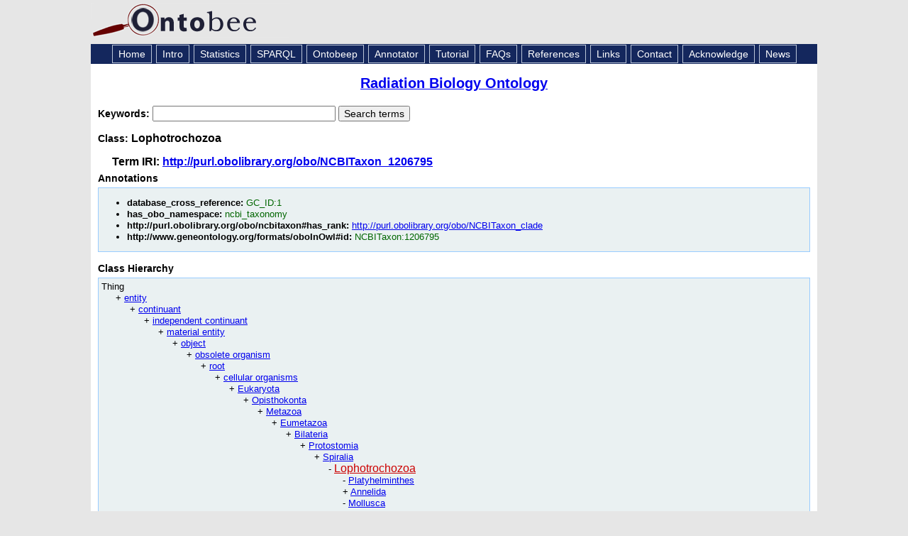

--- FILE ---
content_type: application/xml
request_url: https://ontobee.org/ontology/RBO?iri=http://purl.obolibrary.org/obo/NCBITaxon_1206795
body_size: 2704
content:
<?xml version="1.0"?>
<?xml-stylesheet type="text/xsl" href="https://ontobee.org/ontology/view/RBO?iri=http://purl.obolibrary.org/obo/NCBITaxon_1206795"?>
<rdf:RDF xmlns="http://www.w3.org/2002/07/owl#"
     xml:base="http://www.w3.org/2002/07/owl"
     xmlns:rdf="http://www.w3.org/1999/02/22-rdf-syntax-ns#"
     xmlns:owl="http://www.w3.org/2002/07/owl#"
     xmlns:oboInOwl="http://www.geneontology.org/formats/oboInOwl#"
     xmlns:xsd="http://www.w3.org/2001/XMLSchema#"
     xmlns:rdfs="http://www.w3.org/2000/01/rdf-schema#"
     xmlns:obo="http://purl.obolibrary.org/obo/"
     xmlns:foaf="http://xmlns.com/foaf/0.1/"
     xmlns:dc="http://purl.org/dc/elements/1.1/"
     xmlns:ns3="http://purl.obolibrary.org/obo/ncbitaxon#">
    


    <!-- 
    ///////////////////////////////////////////////////////////////////////////////////////
    //
    // Annotation properties
    //
    ///////////////////////////////////////////////////////////////////////////////////////
     -->

    <AnnotationProperty rdf:about="http://www.geneontology.org/formats/oboInOwl#hasOBONamespace"/>
    <AnnotationProperty rdf:about="http://www.geneontology.org/formats/oboInOwl#hasDbXref"/>
    <AnnotationProperty rdf:about="http://www.geneontology.org/formats/oboInOwl#id"/>
    <AnnotationProperty rdf:about="http://purl.obolibrary.org/obo/ncbitaxon#has_rank"/>
    


    <!-- 
    ///////////////////////////////////////////////////////////////////////////////////////
    //
    // Datatypes
    //
    ///////////////////////////////////////////////////////////////////////////////////////
     -->

    


    <!-- 
    ///////////////////////////////////////////////////////////////////////////////////////
    //
    // Classes
    //
    ///////////////////////////////////////////////////////////////////////////////////////
     -->

    


    <!-- http://purl.obolibrary.org/obo/NCBITaxon_1206795 -->

    <Class rdf:about="http://purl.obolibrary.org/obo/NCBITaxon_1206795">
        <rdfs:label>Lophotrochozoa</rdfs:label>
        <rdfs:subClassOf rdf:resource="http://purl.obolibrary.org/obo/NCBITaxon_2697495"/>
        <oboInOwl:id>NCBITaxon:1206795</oboInOwl:id>
        <oboInOwl:hasOBONamespace>ncbi_taxonomy</oboInOwl:hasOBONamespace>
        <oboInOwl:hasDbXref>GC_ID:1</oboInOwl:hasDbXref>
        <ns3:has_rank rdf:resource="http://purl.obolibrary.org/obo/NCBITaxon_clade"/>
    </Class>
    


    <!-- http://purl.obolibrary.org/obo/NCBITaxon_2697495 -->

    <Class rdf:about="http://purl.obolibrary.org/obo/NCBITaxon_2697495">
        <rdfs:label>Spiralia</rdfs:label>
    </Class>
</rdf:RDF>



<!-- Generated by the OWL API (version 3.2.4.1806) http://owlapi.sourceforge.net -->



